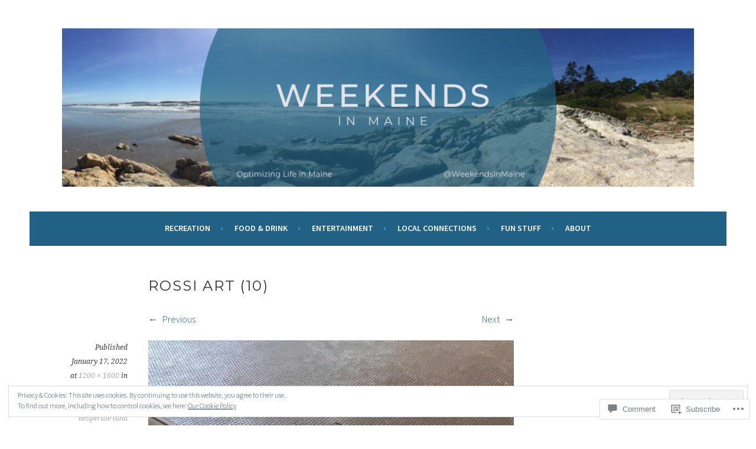

--- FILE ---
content_type: text/css;charset=utf-8
request_url: https://s0.wp.com/?custom-css=1&csblog=76HAB&cscache=6&csrev=140
body_size: 417
content:
.site-info:before{color:#fff;content:"Ⓒ All rights reserved | 2016-2025 Weekends in Maine";display:block}.site-info a,.site-info .sep,.site-info{color:#6a6a6a}.powered-by,#colophon a,#colophon a:hover,#colophon a:visited{color:#6a6a6a;font-size:80%;text-decoration:none}.hero-container-inner .hentry{padding-top:1px;padding-bottom:0}.front-page-content-area .with-featured-image{opacity:.75;color:#000}.front-page-content-area .with-featured-image .entry-header h1{color:#000}A.class1:link{text-decoration:none;color:#B20000}A.class1:visited{text-decoration:none;color:#B20000}A.class1:hover{text-decoration:underline;color:#B20000}A.class1:active{text-decoration:none;color:#B20000}.aleft{text-align:left}.aright{text-align:right}th{background-color:#B20000;color:#fff;text-align:center}tr:hover{background-color:#FFE9EC}img{width:auto;max-width:100%;height:auto}.front-widget-area .textwidget a{color:#b20000}a.more-link{color:#b20000}.wp_widget_tag_cloud a{font-size:100% !important;background:#216186;border-radius:5px;color:#fff;display:inline-block;margin:2px 0;padding:4px 10px}.main-navigation li[class*="current"] > a{color:#000}/.site-branding{padding:5px 30px}img.border1{border:2px solid #b20000}.jp-carousel-wrap .jp-carousel-titleanddesc-title{display:none}